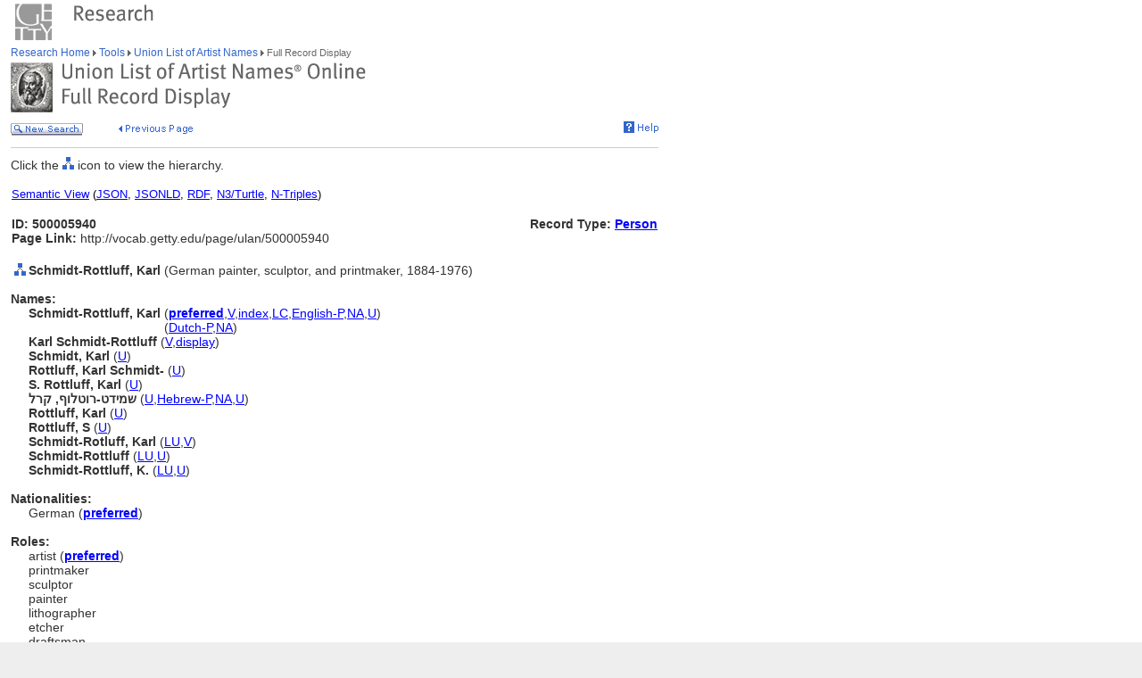

--- FILE ---
content_type: text/html;charset=utf-8
request_url: https://www.getty.edu/vow/ULANFullDisplay?find=&role=&nation=&prev_page=1&subjectid=500005940
body_size: 50746
content:



<HTML>
<HEAD>

<TITLE>ULAN Full Record Display (Getty Research)</TITLE>
<meta http-equiv="content-type" content="text/html; charset=utf-8">

<!-- Google Tag Manager -->
<script>(function(w,d,s,l,i){w[l]=w[l]||[];w[l].push({'gtm.start':
new Date().getTime(),event:'gtm.js'});var f=d.getElementsByTagName(s)[0],
j=d.createElement(s),dl=l!='dataLayer'?'&l='+l:'';j.async=true;j.src=
'https://www.googletagmanager.com/gtm.js?id='+i+dl;f.parentNode.insertBefore(j,f);
})(window,document,'script','dataLayer','GTM-NRDC63K');</script>
<!-- End Google Tag Manager -->

<SCRIPT LANGUAGE="JavaScript">
<!--

        rollImage = new Array()

        rollImage[0] = new Image(9,7);
        rollImage[0].src= "/global/images/resrch_blank.gif";

        rollImage[1] = new Image(9,7);
        rollImage[1].src = "/global/images/resrch_arrow.gif";

        rollImage[2] = new Image(9,7);
        rollImage[2].src = "/global/images/resrch_arrow_up.gif";

        rollImage[3] = new Image(9,50);
        rollImage[3].src = "/global/images/resrch_arrow_top.gif";

        rollImage[4] = new Image(9,50);
        rollImage[4].src = "/global/images/resrch_blank_top.gif";

// pops up the code lookup window
function code_lookup(anchor,flag)
{
    win = window.open('..//research/tools/vocabularies/ulan/ULANCodeLookup.html' +
                      '?flag=' + escape(flag) + '#' + anchor,'',
          'innerwidth=600,width=600,innerheight=280,height=280,' +
          'scrollbars=1,toolbar=0,' +
          'location=0,directories=0,status=0,menubar=0,resizable=1');
    win.focus();
}

function help_popup(){
    win = window.open("//research/tools/vocabularies/ulan/help.html","help_popup",
                      "innerwidth=740,width=740,innerheight=500,height=500," +
                      "scrollbars=1,toolbar=0,location=0,directories=0," +
                      "status=0,menubar=1,resizable=1");
    win.focus();
}

function tooltip(text)
{
    window.status = unescape(text);
    return true;
}

function general_popup(URL,features) { // MCB may2008
    win = window.open(URL,"gen_popup",features);
    win.focus();
}

function image_popup(imgsrc,tombstone,features) { // MCB jan2010
	   var imgtaghtml =  "<img src='vow/" + imgsrc + "' border=0>"
	   tombstone = "<p>"+tombstone+"</p>";
	   win = window.open( "", "img_popup", features); 
	   win.document.write("<html><body>");
	   win.document.write(imgtaghtml);
	   win.document.write(tombstone);
       win.document.write("</body></html>");
/*
       var iWidth = (NS)?window.innerWidth:document.body.clientWidth;  // declase NS global var if not already available
       var iHeight = (NS)?window.innerHeight:document.body.clientHeight; 
       var iWidth = document.images[0].width - iWidth; 
       var iHeight = document.images[0].height - iHeight; 
       win.resizeBy(iWidth, iHeight); 
 */
       win.focus(); 
}; 
// -->


</SCRIPT>

<SCRIPT SRC="/global/jscript/global.js"></SCRIPT>
<style>a {text-decoration-line:underline; text-decoration-color:blue; color:blue} a:visited {color:purple}</style>
</HEAD>

<BODY BGCOLOR="#FFFFFF" MARGINHEIGHT="0" MARGINWIDTH="0" TOPMARGIN="0" LEFTMARGIN="0" LINK="#3366CC" ALINK="#663399" VLINK="#663399">

<!-- Google Tag Manager (noscript) -->
<noscript><iframe src=https://www.googletagmanager.com/ns.html?id=GTM-NRDC63K
height="0" width="0" style="display:none;visibility:hidden"></iframe></noscript>
<!-- End Google Tag Manager (noscript) -->

<div style="width:100%; background-color:white"><TABLE CELLSPACING="0" CELLPADDING="0" BORDER="0" WIDTH="758">
<tr><td><IMG SRC="/global/images/ghost.gif" ALT="" WIDTH="12" HEIGHT="1" BORDER="0"></td><td valign="top"><A HREF="/"><IMG SRC="/global/images/global_logo_new.gif" ALT="The Getty" WIDTH="50" HEIGHT="50" BORDER="0"></A><IMG SRC="/global/images/ghost.gif" ALT="" WIDTH="20" HEIGHT="50" BORDER="0"><IMG SRC="/global/images/global_header_research.gif" ALT="Research Institute" WIDTH="96" HEIGHT="20" BORDER="0" vspace="5" align="top"></td>
</TR>
<tr>
<TD><IMG SRC="/global/images/ghost.gif" ALT="" WIDTH="1" HEIGHT="1" BORDER="0"></td>
<td valign="top">
<!-- PRINT TABLE -->
<TABLE CELLSPACING="1" CELLPADDING="0" BORDER="0" WIDTH=100%>
<TR>
    <TD><IMG SRC="/global/images/ghost.gif" ALT="" WIDTH="20" HEIGHT="1" BORDER="0"></TD>
    <TD><IMG SRC="/global/images/ghost.gif" ALT="" WIDTH="25" HEIGHT="1" BORDER="0"></TD>
    <TD><IMG SRC="/global/images/ghost.gif" ALT="" WIDTH="50" HEIGHT="1" BORDER="0"></TD>
    <TD><IMG SRC="/global/images/ghost.gif" ALT="" WIDTH="275" HEIGHT="1" BORDER="0"></TD>
    <TD><IMG SRC="/global/images/ghost.gif" ALT="" WIDTH="200" HEIGHT="1" BORDER="0"></TD>
    <td><IMG SRC="/global/images/ghost.gif" ALT="" WIDTH="20" HEIGHT="1" BORDER="0"></td>
</TR>

<!-- start breadcrumbs -->
<TR>
	<TD VALIGN="top" colspan="5"><A HREF="/research/" CLASS="nav">Research Home </A>
	<img src="/global/images/global_arrow.gif" width="4" height="7" border="0" alt=""><A HREF="/research/tools/" CLASS="nav"> Tools </A><img src="/global/images/global_arrow.gif" width="4" height="7" border="0" alt=""><A HREF="/research/tools/vocabularies/ulan/" CLASS="nav"> Union List of Artist Names </A><img src="/global/images/global_arrow.gif" width="4" height="7" border="0" alt=""><SPAN CLASS="nav_on"> Full Record Display <br></SPAN>
	</TD>
	<TD><IMG SRC="/global/images/ghost.gif" ALT="" WIDTH="1" HEIGHT="1" BORDER="0"></TD>
</TR>
<!-- end breadcrumbs -->
<tr>
	<td colspan="5"><IMG SRC="/global/images/ghost.gif" ALT="" WIDTH="1" HEIGHT="3" BORDER="0"></td>
	<TD><IMG SRC="/global/images/ghost.gif" ALT="" WIDTH="1" HEIGHT="1" BORDER="0"></TD>
</tr>
<TR>
	<TD VALIGN="top" colspan="5"><img src="/research/tools/vocabularies/images/header_ulan_record_display.gif" alt="Union List of Artist Names Full Record Display" width="398" height="56" border="0"></TD>
	<TD><IMG SRC="/global/images/ghost.gif" ALT="" WIDTH="1" HEIGHT="1" BORDER="0"></TD>
</TR>
<tr>
	<td colspan="5"><IMG SRC="/global/images/ghost.gif" ALT="" WIDTH="1" HEIGHT="10" BORDER="0"></td>
	<TD><IMG SRC="/global/images/ghost.gif" ALT="" WIDTH="1" HEIGHT="1" BORDER="0"></TD>
</tr>
<tr>
	<td valign="top" colspan="4"><A href="/research/tools/vocabularies/ulan/?find=&role=&nation=&page=1"><img src="/global/images/global_new_search.gif" alt="New Search" width="81" height="14" border="0"></A>
        <IMG SRC="/global/images/ghost.gif" WIDTH=30 HEIGHT=1>
        <A HREF="javascript:history.back()"><IMG SRC="/research/tools/vocabularies/images/previous_page.gif" WIDTH=90 HEIGHT=14 BORDER=0 ALT="Previous Page"></A></td>
	<td valign="top" align="right"><A HREF="javascript:help_popup()"><img src="/global/images/global_help.gif" alt="Help" width="39" height="13" border="0"></A></td>
</tr>

<tr>
	<td colspan="5"><IMG SRC="/global/images/ghost.gif" ALT="" WIDTH="1" HEIGHT="10" BORDER="0"></td>
	<TD><IMG SRC="/global/images/ghost.gif" ALT="" WIDTH="1" HEIGHT="1" BORDER="0"></TD>
</tr>
<tr>
	<td colspan="5" bgcolor="#cccccc"><IMG SRC="/global/images/ghost.gif" ALT="" WIDTH="1" HEIGHT="1" BORDER="0"></td>
	<TD><IMG SRC="/global/images/ghost.gif" ALT="" WIDTH="1" HEIGHT="1" BORDER="0"></TD>
</tr>
<tr>
	<td colspan="5"><IMG SRC="/global/images/ghost.gif" ALT="" WIDTH="1" HEIGHT="10" BORDER="0"></td>
	<TD><IMG SRC="/global/images/ghost.gif" ALT="" WIDTH="1" HEIGHT="1" BORDER="0"></TD>
</tr>
<TR>
        <TD COLSPAN=5><SPAN CLASS=page>Click the <IMG SRC='/global/images/global_hierarchy.gif' WIDTH=13 HEIGHT=14> icon to view the hierarchy.<BR>&nbsp;</SPAN></TD>
</TR>

<tr><td colspan="5"><table width="100%"><tr><td colspan="3" style="vertical-align:bottom;font-family:arial;font-size:13" align="left"><A HREF="https://vocab.getty.edu/ulan/500005940"><u>Semantic View</u></A>&nbsp;(<A HREF="https://vocab.getty.edu/ulan/500005940.json"><u>JSON</u></A>,&nbsp;<A HREF="https://vocab.getty.edu/ulan/500005940.jsonld"><u>JSONLD</u></A>,&nbsp;<A HREF="https://vocab.getty.edu/ulan/500005940.rdf"><u>RDF</u></A>,&nbsp;<A HREF="https://vocab.getty.edu/ulan/500005940.ttl"><u>N3/Turtle</u></A>,&nbsp;<A HREF="https://vocab.getty.edu/ulan/500005940.nt"><u>N-Triples</u></A>)</td></tr><TR>
<tr><TD COLSPAN=3 NOWRAP><SPAN CLASS=page><BR><B>ID: 500005940</B><BR><B>Page Link:</B> http://vocab.getty.edu/page/ulan/500005940</SPAN><BR>&nbsp;</TD>
<TD COLSPAN=2 ALIGN=RIGHT VALIGN=TOP><SPAN CLASS=page><BR><B>Record Type: <A HREF="javascript:code_lookup('record_type','RTP')">Person</A></B></TD>
</TR></table></td></tr>
<TR>
<TD VALIGN=TOP ALIGN=CENTER><A HREF="ULANHierarchy?find=&role=&nation=&page=1&subjectid=500005940"><IMG SRC="/global/images/global_hierarchy.gif" WIDTH=13 HEIGHT=14 BORDER=0></A></TD>
<TD COLSPAN=5 VALIGN=BOTTOM><SPAN CLASS=page><B>Schmidt-Rottluff, Karl </B>(German painter, sculptor, and printmaker, 1884-1976)
</SPAN></TD></TR>
<TR>
<TD COLSPAN=5>
<TABLE CELLSPACING=1 CELLPADDING=0 BORDER=0><TR><TD COLSPAN=2><SPAN CLASS=page><BR><B>Names:</B></SPAN></TD></TR>
<TR>
<TD><IMG SRC="/research/tools/vocabularies/images/ghost.gif" WIDTH=20 HEIGHT=1></TD>
<TD VALIGN=TOP NOWRAP><SPAN CLASS=page><B>Schmidt-Rottluff, Karl </B><NOBR>(<A HREF="javascript:code_lookup('preferred','')" onMouseOver="return tooltip('Preferred Name')" onMouseOut="return tooltip('')"><B>preferred</B></A>,<A HREF="javascript:code_lookup('vernacular','VV')" onMouseOver="return tooltip('Vernacular flag: Vernacular')" onMouseOut="return tooltip('')">V</A>,<A HREF="javascript:code_lookup('display','DI')" onMouseOver="return tooltip('Index Name')" onMouseOut="return tooltip('')">index</A>,<A HREF="javascript:code_lookup('aacr2','AY')" onMouseOver='return tooltip("AACR2")' onMouseOut="return tooltip('')">LC</A>,<A HREF="javascript:code_lookup('language','English-Preferred')" onMouseOver="return tooltip('Language of the Name: English-Preferred')" onMouseOut="return tooltip('')">English-P</A>,<A HREF="javascript:code_lookup('name_type','NNA')" onMouseOver="return tooltip('Name Type flag: Not Applicable')" onMouseOut="return tooltip('')">NA</A>,<A HREF="javascript:code_lookup('status','U')" onMouseOver="return tooltip('Language Status: Undetermined')" onMouseOut="return tooltip('')">U</A>)</NOBR></SPAN></TD>
</TR>
<TR>
<TD><IMG SRC="/research/tools/vocabularies/images/ghost.gif" WIDTH=20 HEIGHT=1></TD>
<TD VALIGN=TOP NOWRAP><SPAN CLASS=page><B><FONT COLOR="#FFFFFF">Schmidt-Rottluff, Karl</FONT> </B><NOBR>(<A HREF="javascript:code_lookup('language','Dutch-Preferred')" onMouseOver="return tooltip('Language of the Name: Dutch-Preferred')" onMouseOut="return tooltip('')">Dutch-P</A>,<A HREF="javascript:code_lookup('name_type','NNA')" onMouseOver="return tooltip('Name Type flag: Not Applicable')" onMouseOut="return tooltip('')">NA</A>)</NOBR></SPAN></TD>
</TR>
<TR>
<TD><IMG SRC="/research/tools/vocabularies/images/ghost.gif" WIDTH=20 HEIGHT=1></TD>
<TD VALIGN=TOP NOWRAP><SPAN CLASS=page><B>Karl Schmidt-Rottluff </B><NOBR>(<A HREF="javascript:code_lookup('vernacular','VV')" onMouseOver="return tooltip('Vernacular flag: Vernacular')" onMouseOut="return tooltip('')">V</A>,<A HREF="javascript:code_lookup('display','DD')" onMouseOver="return tooltip('Display Name')" onMouseOut="return tooltip('')">display</A>)</NOBR></SPAN></TD>
</TR>
<TR>
<TD><IMG SRC="/research/tools/vocabularies/images/ghost.gif" WIDTH=20 HEIGHT=1></TD>
<TD VALIGN=TOP NOWRAP><SPAN CLASS=page><B>Schmidt, Karl </B><NOBR>(<A HREF="javascript:code_lookup('vernacular','VU')" onMouseOver="return tooltip('Vernacular flag: Unknown')" onMouseOut="return tooltip('')">U</A>)</NOBR></SPAN></TD>
</TR>
<TR>
<TD><IMG SRC="/research/tools/vocabularies/images/ghost.gif" WIDTH=20 HEIGHT=1></TD>
<TD VALIGN=TOP NOWRAP><SPAN CLASS=page><B>Rottluff, Karl Schmidt- </B><NOBR>(<A HREF="javascript:code_lookup('vernacular','VU')" onMouseOver="return tooltip('Vernacular flag: Unknown')" onMouseOut="return tooltip('')">U</A>)</NOBR></SPAN></TD>
</TR>
<TR>
<TD><IMG SRC="/research/tools/vocabularies/images/ghost.gif" WIDTH=20 HEIGHT=1></TD>
<TD VALIGN=TOP NOWRAP><SPAN CLASS=page><B>S. Rottluff, Karl </B><NOBR>(<A HREF="javascript:code_lookup('vernacular','VU')" onMouseOver="return tooltip('Vernacular flag: Unknown')" onMouseOut="return tooltip('')">U</A>)</NOBR></SPAN></TD>
</TR>
<TR>
<TD><IMG SRC="/research/tools/vocabularies/images/ghost.gif" WIDTH=20 HEIGHT=1></TD>
<TD VALIGN=TOP NOWRAP><SPAN CLASS=page><B>שמידט-רוטלוף, קרל </B><NOBR>(<A HREF="javascript:code_lookup('vernacular','VU')" onMouseOver="return tooltip('Vernacular flag: Unknown')" onMouseOut="return tooltip('')">U</A>,<A HREF="javascript:code_lookup('language','Hebrew-Preferred')" onMouseOver="return tooltip('Language of the Name: Hebrew-Preferred')" onMouseOut="return tooltip('')">Hebrew-P</A>,<A HREF="javascript:code_lookup('name_type','NNA')" onMouseOver="return tooltip('Name Type flag: Not Applicable')" onMouseOut="return tooltip('')">NA</A>,<A HREF="javascript:code_lookup('status','U')" onMouseOver="return tooltip('Language Status: Undetermined')" onMouseOut="return tooltip('')">U</A>)</NOBR></SPAN></TD>
</TR>
<TR>
<TD><IMG SRC="/research/tools/vocabularies/images/ghost.gif" WIDTH=20 HEIGHT=1></TD>
<TD VALIGN=TOP NOWRAP><SPAN CLASS=page><B>Rottluff, Karl </B><NOBR>(<A HREF="javascript:code_lookup('vernacular','VU')" onMouseOver="return tooltip('Vernacular flag: Unknown')" onMouseOut="return tooltip('')">U</A>)</NOBR></SPAN></TD>
</TR>
<TR>
<TD><IMG SRC="/research/tools/vocabularies/images/ghost.gif" WIDTH=20 HEIGHT=1></TD>
<TD VALIGN=TOP NOWRAP><SPAN CLASS=page><B>Rottluff, S </B><NOBR>(<A HREF="javascript:code_lookup('vernacular','VU')" onMouseOver="return tooltip('Vernacular flag: Unknown')" onMouseOut="return tooltip('')">U</A>)</NOBR></SPAN></TD>
</TR>
<TR>
<TD><IMG SRC="/research/tools/vocabularies/images/ghost.gif" WIDTH=20 HEIGHT=1></TD>
<TD VALIGN=TOP NOWRAP><SPAN CLASS=page><B>Schmidt-Rotluff, Karl </B><NOBR>(<A HREF="javascript:code_lookup('historical','HLU')" onMouseOver='return tooltip("Historical flag:  onMouseOut="return tooltip('')">LU</A>,<A HREF="javascript:code_lookup('vernacular','VV')" onMouseOver="return tooltip('Vernacular flag: Vernacular')" onMouseOut="return tooltip('')">V</A>)</NOBR></SPAN></TD>
</TR>
<TR>
<TD><IMG SRC="/research/tools/vocabularies/images/ghost.gif" WIDTH=20 HEIGHT=1></TD>
<TD VALIGN=TOP NOWRAP><SPAN CLASS=page><B>Schmidt-Rottluff </B><NOBR>(<A HREF="javascript:code_lookup('historical','HLU')" onMouseOver='return tooltip("Historical flag:  onMouseOut="return tooltip('')">LU</A>,<A HREF="javascript:code_lookup('vernacular','VU')" onMouseOver="return tooltip('Vernacular flag: Unknown')" onMouseOut="return tooltip('')">U</A>)</NOBR></SPAN></TD>
</TR>
<TR>
<TD><IMG SRC="/research/tools/vocabularies/images/ghost.gif" WIDTH=20 HEIGHT=1></TD>
<TD VALIGN=TOP NOWRAP><SPAN CLASS=page><B>Schmidt-Rottluff, K. </B><NOBR>(<A HREF="javascript:code_lookup('historical','HLU')" onMouseOver='return tooltip("Historical flag:  onMouseOut="return tooltip('')">LU</A>,<A HREF="javascript:code_lookup('vernacular','VU')" onMouseOver="return tooltip('Vernacular flag: Unknown')" onMouseOut="return tooltip('')">U</A>)</NOBR></SPAN></TD>
</TR>
</TABLE></TD></TR>
<TR>
<TD COLSPAN=5>
<TABLE CELLSPACING=1 CELLPADDING=0 BORDER=0><TR><TD COLSPAN=2><SPAN CLASS=page><BR><B>Nationalities:</B></SPAN></TD></TR>
<TR>
<TD><IMG SRC="/research/tools/vocabularies/images/ghost.gif" WIDTH=20 HEIGHT=1></TD>
<TD VALIGN=TOP NOWRAP><SPAN CLASS=page>German (<A HREF="javascript:code_lookup('preferred_nation','')" onMouseOver="return tooltip('Preferred Nationality')" onMouseOut="return tooltip('')"><B>preferred</B></A>)</SPAN></TD></TR>
</TABLE></TD></TR>
<TR>
<TD COLSPAN=5>
<TABLE CELLSPACING=1 CELLPADDING=0 BORDER=0><TR><TD COLSPAN=2><SPAN CLASS=page><BR><B>Roles:</B></SPAN></TD></TR>
<TR>
<TD><IMG SRC="/research/tools/vocabularies/images/ghost.gif" WIDTH=20 HEIGHT=1></TD>
<TD VALIGN=TOP NOWRAP><SPAN CLASS=page>artist (<A HREF="javascript:code_lookup('preferred_role','')" onMouseOver="return tooltip('Preferred Role')" onMouseOut="return tooltip('')"><B>preferred</B></A>)</SPAN></TD>
</TR>
<TR>
<TD><IMG SRC="/research/tools/vocabularies/images/ghost.gif" WIDTH=20 HEIGHT=1></TD>
<TD VALIGN=TOP NOWRAP><SPAN CLASS=page>printmaker</SPAN></TD>
</TR>
<TR>
<TD><IMG SRC="/research/tools/vocabularies/images/ghost.gif" WIDTH=20 HEIGHT=1></TD>
<TD VALIGN=TOP NOWRAP><SPAN CLASS=page>sculptor</SPAN></TD>
</TR>
<TR>
<TD><IMG SRC="/research/tools/vocabularies/images/ghost.gif" WIDTH=20 HEIGHT=1></TD>
<TD VALIGN=TOP NOWRAP><SPAN CLASS=page>painter</SPAN></TD>
</TR>
<TR>
<TD><IMG SRC="/research/tools/vocabularies/images/ghost.gif" WIDTH=20 HEIGHT=1></TD>
<TD VALIGN=TOP NOWRAP><SPAN CLASS=page>lithographer</SPAN></TD>
</TR>
<TR>
<TD><IMG SRC="/research/tools/vocabularies/images/ghost.gif" WIDTH=20 HEIGHT=1></TD>
<TD VALIGN=TOP NOWRAP><SPAN CLASS=page>etcher</SPAN></TD>
</TR>
<TR>
<TD><IMG SRC="/research/tools/vocabularies/images/ghost.gif" WIDTH=20 HEIGHT=1></TD>
<TD VALIGN=TOP NOWRAP><SPAN CLASS=page>draftsman</SPAN></TD>
</TR>
<TR>
<TD><IMG SRC="/research/tools/vocabularies/images/ghost.gif" WIDTH=20 HEIGHT=1></TD>
<TD VALIGN=TOP NOWRAP><SPAN CLASS=page>publicist</SPAN></TD>
</TR>
<TR>
<TD><IMG SRC="/research/tools/vocabularies/images/ghost.gif" WIDTH=20 HEIGHT=1></TD>
<TD VALIGN=TOP NOWRAP><SPAN CLASS=page>tapestry designer</SPAN></TD>
</TR>
<TR>
<TD><IMG SRC="/research/tools/vocabularies/images/ghost.gif" WIDTH=20 HEIGHT=1></TD>
<TD VALIGN=TOP NOWRAP><SPAN CLASS=page>mosaicist</SPAN></TD>
</TR>
</TABLE></TD></TR>
<TR>
<TD COLSPAN=5>
<TABLE CELLSPACING=1 CELLPADDING=0 BORDER=0><TR><TD COLSPAN=2><SPAN CLASS=page><BR><B>Gender:</B> male</SPAN></TD></TR>
</TABLE></TD></TR>
<TR><TD
<TD COLSPAN=5><SPAN CLASS=page><BR><B>Related People or Corporate Bodies:</B></SPAN></TD></TR>
<TR>
<TD></TD>
<TD COLSPAN=4><TABLE CELLSPACING=1 CELLPADDING=0 BORDER=0><TR>
<TD NOWRAP ALIGN=right><SPAN CLASS=page>member of ....&nbsp;</SPAN></TD>
<TD><SPAN CLASS=page><A HREF="ULANFullDisplay?find=&role=&nation=&page=1&subjectid=500356735">Die Brücke</A>&nbsp;&nbsp;</SPAN></TD></TR>
<TR><TD ALIGN=RIGHT><SPAN CLASS=page>................&nbsp;</SPAN></TD>
<TD><SPAN CLASS=page>(German artists' group, active 1905-1913) [500356735]</SPAN></TD>
</TR>
</TABLE>
<TABLE CELLSPACING=1 CELLPADDING=0 BORDER=0><TR>
<TD NOWRAP ALIGN=right><SPAN CLASS=page>teacher of ....&nbsp;</SPAN></TD>
<TD><SPAN CLASS=page><A HREF="ULANFullDisplay?find=&role=&nation=&page=1&subjectid=500589102">Herrmann, Paul</A>&nbsp;&nbsp;</SPAN></TD></TR>
<TR><TD ALIGN=RIGHT><SPAN CLASS=page>..................&nbsp;</SPAN></TD>
<TD><SPAN CLASS=page>(German lino cutter, 1914-1987) [500589102]</SPAN></TD>
</TR>
</TABLE>
</TD></TR>
<TR>
<TD COLSPAN=5><SPAN CLASS=page><BR><B>List/Hierarchical Position:</B></SPAN></TD></TR>
<TR>
<TD></TD>
<TD COLSPAN=4>
<TABLE CELLSPACING=1 CELLPADDING=0 BORDER=0>
<TR><TD><A HREF="ULANHierarchy?find=&role=&nation=&page=1&subjectid=500000002&letter=S"><IMG SRC="/global/images/global_hierarchy.gif" WIDTH=13 HEIGHT=14 BORDER=0></A></TD><TD><SPAN CLASS=page>&nbsp;....&nbsp;</SPAN></TD>
<TD><SPAN CLASS=page><A HREF="ULANFullDisplay?find=&role=&nation=&page=1&subjectid=500000002">Persons, Artists</A> </SPAN></TD></TR></TABLE>
<TABLE CELLSPACING=1 CELLPADDING=0 BORDER=0>
<TR><TD><A HREF="ULANHierarchy?find=&role=&nation=&page=1&subjectid=500005940&letter=S"><IMG SRC="/global/images/global_hierarchy.gif" WIDTH=13 HEIGHT=14 BORDER=0></A></TD><TD><SPAN CLASS=page>&nbsp;........&nbsp;</SPAN></TD>
<TD><SPAN CLASS=page><A HREF="ULANFullDisplay?find=&role=&nation=&page=1&subjectid=500005940">Schmidt-Rottluff, Karl</A> (<A HREF="javascript:code_lookup('type_hier_rel','TI')" onMouseOver="return tooltip('Hierarchy Relationship Type: Instance-BTI')" onMouseOut="return tooltip('')">I</A>) </SPAN></TD></TR></TABLE>
</TD></TR>
<TR>
<TD COLSPAN=5><TABLE CELLPADDING=0 CELLSPACING=1 BORDER=0>
<TR><TD><IMG SRC="/research/tools/vocabularies/images/ghost.gif" WIDTH=20 HEIGHT=1></TD>
<SPAN CLASS=page><BR><B>Biographies:</B></SPAN></TD></TR>
<TR>
<TD></TD>
<TD><SPAN CLASS=page>(German painter, sculptor, and printmaker, 1884-1976) ..... [<A HREF="ULANContributor?find=&role=&nation=&page=1&contribid=2500000089" onMouseOver='return tooltip("Contributor: Formerly used to refer to the GRLPSC (Getty Research Institute, Research Library Photo Study Collection)-Preferred")' onMouseOut="return tooltip('')">GRLPA Preferred</A>]<BR>
(German painter, sculptor, printmaker, 1884-1976) ..... [<A HREF="ULANContributor?find=&role=&nation=&page=1&contribid=2500000005" onMouseOver='return tooltip("Contributor: Bibliography of the History of Art / Bibliographie d%27Histoire de l%27Art, The Getty Center (Los Angeles, California)")' onMouseOut="return tooltip('')">BHA</A>]<BR>
(German painter, 1884-1976) ..... [<A HREF="ULANContributor?find=&role=&nation=&page=1&contribid=2500000011" onMouseOver='return tooltip("Contributor: Getty Provenance Index, The Getty Center (Los Angeles, California)")' onMouseOut="return tooltip('')">PROV</A>]<BR>
(German artist, 1884-) ..... [<A HREF="ULANContributor?find=&role=&nation=&page=1&contribid=2500000001" onMouseOver='return tooltip("Contributor: Witt Checklist of Painters ca. 1200-1976, The Courtauld Institute of Art (London, England)")' onMouseOut="return tooltip('')">WCP</A>]<BR>
(German artist, 1884-1976) ..... [<A HREF="ULANContributor?find=&role=&nation=&page=1&contribid=2500000130" onMouseOver='return tooltip("Contributor: Witt Library, Courtauld Institute of Art (London, England)")' onMouseOut="return tooltip('')">WL-Courtauld</A>]<BR>
(German sculptor, 1884-1976) ..... [<A HREF="ULANContributor?find=&role=&nation=&page=1&contribid=2500000124" onMouseOver='return tooltip("Contributor: Conway Library, Courtauld Institute of Art, University of London, Somerset House (London, England)")' onMouseOut="return tooltip('')">CL-Courtauld</A>]<BR>
(German painter, 1884-1976) ..... [<A HREF="ULANContributor?find=&role=&nation=&page=1&contribid=2500000189" onMouseOver='return tooltip("Contributor: Grove Art artists database, Oxford University Press (New York, New York)")' onMouseOut="return tooltip('')">Grove Art</A>]<BR>
(artist, 1884-1976) ..... [<A HREF="ULANContributor?find=&role=&nation=&page=1&contribid=2500000012" onMouseOver='return tooltip("Contributor: Getty Research Institute, Research Library catalog records, The Getty Center (Los Angeles, California)")' onMouseOut="return tooltip('')">GRL</A>]<BR>
(artist, active 20th century) ..... [<A HREF="ULANContributor?find=&role=&nation=&page=1&contribid=2500000016" onMouseOver='return tooltip("Contributor: Getty Research Institute, Special Collections Cataloging, The Getty Center (Los Angeles, California)")' onMouseOut="return tooltip('')">GRISC</A>]<BR>
(German artist, 1884-1976) ..... [<A HREF="ULANContributor?find=&role=&nation=&page=1&contribid=2500000011" onMouseOver='return tooltip("Contributor: Getty Provenance Index, The Getty Center (Los Angeles, California)")' onMouseOut="return tooltip('')">PROV</A>]<BR>
(German painter, 1884-1976) ..... [<A HREF="ULANContributor?find=&role=&nation=&page=1&contribid=2500000298" onMouseOver='return tooltip("Contributor: Israel Museum, Jerusalem (Jerusalem, Israel)")' onMouseOut="return tooltip('')">IMJ</A>]<BR>
(German artist, 1884-1976) ..... [<A HREF="ULANContributor?find=&role=&nation=&page=1&contribid=2500000288" onMouseOver='return tooltip("Contributor: Museum of Modern Art (New York, New York)")' onMouseOut="return tooltip('')">MoMA</A>]<BR>
(German artist, born 1884) ..... [<A HREF="ULANContributor?find=&role=&nation=&page=1&contribid=2500000287" onMouseOver='return tooltip("Contributor: Österreichische Galerie Belvedere (Vienna, Austria)")' onMouseOut="return tooltip('')">Belvedere</A>]<BR>
(artist) ..... [<A HREF="ULANContributor?find=&role=&nation=&page=1&contribid=2500000287" onMouseOver='return tooltip("Contributor: Österreichische Galerie Belvedere (Vienna, Austria)")' onMouseOut="return tooltip('')">Belvedere</A>]<BR>
(German painter, 1884-1976) ..... [<A HREF="ULANContributor?find=&role=&nation=&page=1&contribid=2500000202" onMouseOver='return tooltip("Contributor: Netherlands Institute for Art History / Rijksbureau voor Kunsthistorische Documentatie (RKD) (The Hague, Netherlands)")' onMouseOut="return tooltip('')">RKD</A>]<BR>
</SPAN></TD></TR></TABLE>
</TD></TR>
<TR>
<TD COLSPAN=5>
<TABLE CELLSPACING=1 CELLPADDING=0 BORDER=0><TR><TD COLSPAN=2><SPAN CLASS=page><BR><B>Additional Names:</B></SPAN></TD></TR>
</TABLE></TD></TR>
<TR>
<TD COLSPAN=5><SPAN CLASS=page><BR><B>Sources and Contributors:</B></SPAN></TD></TR>
<TR>
<TD></TD>
<TD COLSPAN=4><TABLE CELLSPACING=1 CELLPADDING=0 BORDER=0>
</TABLE>
<TABLE CELLPADDING=0 CELLSPACING=1 BORDER=0>
<TR>
<TD ALIGN=LEFT VALIGN=TOP NOWRAP><SPAN CLASS=page>שמידט-רוטלוף, קרל ........&nbsp;</SPAN></TD><TD VALIGN=BOTTOM><SPAN CLASS=page>[<A HREF="ULANContributor?find=&role=&nation=&page=1&contribid=2500000298" onMouseOver='return tooltip("Contributor: Israel Museum, Jerusalem (Jerusalem, Israel)")' onMouseOut="return tooltip('')">IMJ</A>]</SPAN></TD></TR>
<TR>
<TD VALIGN=TOP ALIGN=RIGHT><SPAN CLASS=page>
..................................&nbsp;</SPAN></TD>
<TD><SPAN CLASS=page><A HREF="ULANSource?find=&role=&nation=&page=1&sourceid=2100181343">Israel Museum Jerusalem database</A> </TABLE>
<TABLE CELLPADDING=0 CELLSPACING=1 BORDER=0>
<TR>
<TD ALIGN=LEFT VALIGN=TOP NOWRAP><SPAN CLASS=page>Karl Schmidt-Rottluff ........&nbsp;</SPAN></TD><TD VALIGN=BOTTOM><SPAN CLASS=page>[<A HREF="ULANContributor?find=&role=&nation=&page=1&contribid=2500000016" onMouseOver='return tooltip("Contributor: Getty Research Institute, Special Collections Cataloging, The Getty Center (Los Angeles, California)")' onMouseOut="return tooltip('')">GRISC</A>, <A HREF="ULANContributor?find=&role=&nation=&page=1&contribid=2500000288" onMouseOver='return tooltip("Contributor: Museum of Modern Art (New York, New York)")' onMouseOut="return tooltip('')">MoMA</A>, <A HREF="ULANContributor?find=&role=&nation=&page=1&contribid=2500000011" onMouseOver='return tooltip("Contributor: Getty Provenance Index, The Getty Center (Los Angeles, California)")' onMouseOut="return tooltip('')">PROV</A>]</SPAN></TD></TR>
<TR>
<TD VALIGN=TOP ALIGN=RIGHT><SPAN CLASS=page>
.............................................&nbsp;</SPAN></TD>
<TD><SPAN CLASS=page><A HREF="ULANSource?find=&role=&nation=&page=1&sourceid=2100167978">Artists, Museum of Modern Art (MoMA) New York (2000-)</A> <TR>
<TD ALIGN=RIGHT VALIGN=TOP NOWRAP><SPAN CLASS=page>.............................................&nbsp;</SPAN></TD>
<TD><SPAN CLASS=page><A HREF="ULANSource?find=&role=&nation=&page=1&sourceid=2100042266">Getty Provenance Index Databases [online] (1989-)</A> <TR>
<TD ALIGN=RIGHT VALIGN=TOP NOWRAP><SPAN CLASS=page>.............................................&nbsp;</SPAN></TD>
<TD><SPAN CLASS=page><A HREF="ULANSource?find=&role=&nation=&page=1&sourceid=2100181667">Harald Szeemann papers, Finding Aid, GRI Special Collections (2011-)</A> <TR>
<TD ALIGN=RIGHT VALIGN=TOP NOWRAP><SPAN CLASS=page>.............................................&nbsp;</SPAN></TD>
<TD><SPAN CLASS=page><A HREF="ULANSource?find=&role=&nation=&page=1&sourceid=2100043316">Provenance Index Databases, Authority file (1985-)</A> </TABLE>
<TABLE CELLPADDING=0 CELLSPACING=1 BORDER=0>
<TR>
<TD ALIGN=LEFT VALIGN=TOP NOWRAP><SPAN CLASS=page>Rottluff, Karl ........&nbsp;</SPAN></TD><TD VALIGN=BOTTOM><SPAN CLASS=page>[<A HREF="ULANContributor?find=&role=&nation=&page=1&contribid=2500000202" onMouseOver='return tooltip("Contributor: Netherlands Institute for Art History / Rijksbureau voor Kunsthistorische Documentatie (RKD) (The Hague, Netherlands)")' onMouseOut="return tooltip('')">RKD</A>]</SPAN></TD></TR>
<TR>
<TD VALIGN=TOP ALIGN=RIGHT><SPAN CLASS=page>
..............................&nbsp;</SPAN></TD>
<TD><SPAN CLASS=page><A HREF="ULANSource?find=&role=&nation=&page=1&sourceid=2100183444">RKD Artists database (2000-)</A> 70712</TABLE>
<TABLE CELLPADDING=0 CELLSPACING=1 BORDER=0>
<TR>
<TD ALIGN=LEFT VALIGN=TOP NOWRAP><SPAN CLASS=page>Rottluff, Karl Schmidt- ........&nbsp;</SPAN></TD><TD VALIGN=BOTTOM><SPAN CLASS=page>[<A HREF="ULANContributor?find=&role=&nation=&page=1&contribid=2500000012" onMouseOver='return tooltip("Contributor: Getty Research Institute, Research Library catalog records, The Getty Center (Los Angeles, California)")' onMouseOut="return tooltip('')">GRL</A>]</SPAN></TD></TR>
<TR>
<TD VALIGN=TOP ALIGN=RIGHT><SPAN CLASS=page>
...............................................&nbsp;</SPAN></TD>
<TD><SPAN CLASS=page><A HREF="ULANSource?find=&role=&nation=&page=1&sourceid=2100186163">Library of Congress Authorities data (n.d.)</A> n 50006738</TABLE>
<TABLE CELLPADDING=0 CELLSPACING=1 BORDER=0>
<TR>
<TD ALIGN=LEFT VALIGN=TOP NOWRAP><SPAN CLASS=page>Rottluff, S ........&nbsp;</SPAN></TD><TD VALIGN=BOTTOM><SPAN CLASS=page>[<A HREF="ULANContributor?find=&role=&nation=&page=1&contribid=2500000202" onMouseOver='return tooltip("Contributor: Netherlands Institute for Art History / Rijksbureau voor Kunsthistorische Documentatie (RKD) (The Hague, Netherlands)")' onMouseOut="return tooltip('')">RKD</A>]</SPAN></TD></TR>
<TR>
<TD VALIGN=TOP ALIGN=RIGHT><SPAN CLASS=page>
........................&nbsp;</SPAN></TD>
<TD><SPAN CLASS=page><A HREF="ULANSource?find=&role=&nation=&page=1&sourceid=2100183444">RKD Artists database (2000-)</A> 70712</TABLE>
<TABLE CELLPADDING=0 CELLSPACING=1 BORDER=0>
<TR>
<TD ALIGN=LEFT VALIGN=TOP NOWRAP><SPAN CLASS=page>Schmidt, Karl ........&nbsp;</SPAN></TD><TD VALIGN=BOTTOM><SPAN CLASS=page>[<A HREF="ULANContributor?find=&role=&nation=&page=1&contribid=2500000189" onMouseOver='return tooltip("Contributor: Grove Art artists database, Oxford University Press (New York, New York)")' onMouseOut="return tooltip('')">Grove Art</A>]</SPAN></TD></TR>
<TR>
<TD VALIGN=TOP ALIGN=RIGHT><SPAN CLASS=page>
............................&nbsp;</SPAN></TD>
<TD><SPAN CLASS=page><A HREF="ULANSource?find=&role=&nation=&page=1&sourceid=2100154640">Grove Art artist database (1989-)</A> </TABLE>
<TABLE CELLPADDING=0 CELLSPACING=1 BORDER=0>
<TR>
<TD ALIGN=LEFT VALIGN=TOP NOWRAP><SPAN CLASS=page>Schmidt-Rotluff, Karl ........&nbsp;</SPAN></TD><TD VALIGN=BOTTOM><SPAN CLASS=page>[<A HREF="ULANContributor?find=&role=&nation=&page=1&contribid=2500000011" onMouseOver='return tooltip("Contributor: Getty Provenance Index, The Getty Center (Los Angeles, California)")' onMouseOut="return tooltip('')">PROV</A>]</SPAN></TD></TR>
<TR>
<TD VALIGN=TOP ALIGN=RIGHT><SPAN CLASS=page>
.............................................&nbsp;</SPAN></TD>
<TD><SPAN CLASS=page><A HREF="ULANSource?find=&role=&nation=&page=1&sourceid=2100042266">Getty Provenance Index Databases [online] (1989-)</A> <TR>
<TD ALIGN=RIGHT VALIGN=TOP NOWRAP><SPAN CLASS=page>.............................................&nbsp;</SPAN></TD>
<TD><SPAN CLASS=page><A HREF="ULANSource?find=&role=&nation=&page=1&sourceid=2100043316">Provenance Index Databases, Authority file (1985-)</A> </TABLE>
<TABLE CELLPADDING=0 CELLSPACING=1 BORDER=0>
<TR>
<TD ALIGN=LEFT VALIGN=TOP NOWRAP><SPAN CLASS=page>Schmidt-Rottluff ........&nbsp;</SPAN></TD><TD VALIGN=BOTTOM><SPAN CLASS=page>[<A HREF="ULANContributor?find=&role=&nation=&page=1&contribid=2500000011" onMouseOver='return tooltip("Contributor: Getty Provenance Index, The Getty Center (Los Angeles, California)")' onMouseOut="return tooltip('')">PROV</A>]</SPAN></TD></TR>
<TR>
<TD VALIGN=TOP ALIGN=RIGHT><SPAN CLASS=page>
....................................&nbsp;</SPAN></TD>
<TD><SPAN CLASS=page><A HREF="ULANSource?find=&role=&nation=&page=1&sourceid=2100043316">Provenance Index Databases, Authority file (1985-)</A> </TABLE>
<TABLE CELLPADDING=0 CELLSPACING=1 BORDER=0>
<TR>
<TD ALIGN=LEFT VALIGN=TOP NOWRAP><SPAN CLASS=page>Schmidt-Rottluff, K. ........&nbsp;</SPAN></TD><TD VALIGN=BOTTOM><SPAN CLASS=page>[<A HREF="ULANContributor?find=&role=&nation=&page=1&contribid=2500000011" onMouseOver='return tooltip("Contributor: Getty Provenance Index, The Getty Center (Los Angeles, California)")' onMouseOut="return tooltip('')">PROV</A>]</SPAN></TD></TR>
<TR>
<TD VALIGN=TOP ALIGN=RIGHT><SPAN CLASS=page>
...........................................&nbsp;</SPAN></TD>
<TD><SPAN CLASS=page><A HREF="ULANSource?find=&role=&nation=&page=1&sourceid=2100043316">Provenance Index Databases, Authority file (1985-)</A> </TABLE>
<TABLE CELLPADDING=0 CELLSPACING=1 BORDER=0>
<TR>
<TD ALIGN=LEFT VALIGN=TOP NOWRAP><SPAN CLASS=page>Schmidt-Rottluff, Karl ........&nbsp;</SPAN></TD><TD VALIGN=BOTTOM><SPAN CLASS=page>[<A HREF="ULANContributor?find=&role=&nation=&page=1&contribid=2500000287" onMouseOver='return tooltip("Contributor: Österreichische Galerie Belvedere (Vienna, Austria)-Preferred")' onMouseOut="return tooltip('')">Belvedere Preferred</A>, <A HREF="ULANContributor?find=&role=&nation=&page=1&contribid=2500000005" onMouseOver='return tooltip("Contributor: Bibliography of the History of Art / Bibliographie d%27Histoire de l%27Art, The Getty Center (Los Angeles, California)-Preferred")' onMouseOut="return tooltip('')">BHA Preferred</A>, <A HREF="ULANContributor?find=&role=&nation=&page=1&contribid=2500000124" onMouseOver='return tooltip("Contributor: Conway Library, Courtauld Institute of Art, University of London, Somerset House (London, England)-Preferred")' onMouseOut="return tooltip('')">CL-Courtauld Preferred</A>, <A HREF="ULANContributor?find=&role=&nation=&page=1&contribid=2500000016" onMouseOver='return tooltip("Contributor: Getty Research Institute, Special Collections Cataloging, The Getty Center (Los Angeles, California)-Preferred")' onMouseOut="return tooltip('')">GRISC Preferred</A>, <A HREF="ULANContributor?find=&role=&nation=&page=1&contribid=2500000012" onMouseOver='return tooltip("Contributor: Getty Research Institute, Research Library catalog records, The Getty Center (Los Angeles, California)-Preferred")' onMouseOut="return tooltip('')">GRL Preferred</A>, <A HREF="ULANContributor?find=&role=&nation=&page=1&contribid=2500000003" onMouseOver='return tooltip("Contributor: Getty Research Institute, Research Library, Photo Archive, The Getty Center (Los Angeles, California)-Preferred")' onMouseOut="return tooltip('')">GRLPA Preferred</A>, <A HREF="ULANContributor?find=&role=&nation=&page=1&contribid=2500000189" onMouseOver='return tooltip("Contributor: Grove Art artists database, Oxford University Press (New York, New York)-Preferred")' onMouseOut="return tooltip('')">Grove Art Preferred</A>, <A HREF="ULANContributor?find=&role=&nation=&page=1&contribid=2500000298" onMouseOver='return tooltip("Contributor: Israel Museum, Jerusalem (Jerusalem, Israel)-Preferred")' onMouseOut="return tooltip('')">IMJ Preferred</A>, <A HREF="ULANContributor?find=&role=&nation=&page=1&contribid=2500000288" onMouseOver='return tooltip("Contributor: Museum of Modern Art (New York, New York)-Preferred")' onMouseOut="return tooltip('')">MoMA Preferred</A>, <A HREF="ULANContributor?find=&role=&nation=&page=1&contribid=2500000011" onMouseOver='return tooltip("Contributor: Getty Provenance Index, The Getty Center (Los Angeles, California)-Preferred")' onMouseOut="return tooltip('')">PROV Preferred</A>, <A HREF="ULANContributor?find=&role=&nation=&page=1&contribid=2500000202" onMouseOver='return tooltip("Contributor: Netherlands Institute for Art History / Rijksbureau voor Kunsthistorische Documentatie (RKD) (The Hague, Netherlands)-Preferred")' onMouseOut="return tooltip('')">RKD Preferred</A>, <A HREF="ULANContributor?find=&role=&nation=&page=1&contribid=2500000001" onMouseOver='return tooltip("Contributor: Witt Checklist of Painters ca. 1200-1976, The Courtauld Institute of Art (London, England)-Preferred")' onMouseOut="return tooltip('')">WCP Preferred</A>, <A HREF="ULANContributor?find=&role=&nation=&page=1&contribid=2500000130" onMouseOver='return tooltip("Contributor: Witt Library, Courtauld Institute of Art (London, England)-Preferred")' onMouseOut="return tooltip('')">WL-Courtauld Preferred</A>]</SPAN></TD></TR>
<TR>
<TD VALIGN=TOP ALIGN=RIGHT><SPAN CLASS=page>
...............................................&nbsp;</SPAN></TD>
<TD><SPAN CLASS=page><A HREF="ULANSource?find=&role=&nation=&page=1&sourceid=2100167867">Archiv des Belvedere database: Künstlerdokumentation (n.d.)</A> 13528<TR>
<TD ALIGN=RIGHT VALIGN=TOP NOWRAP><SPAN CLASS=page>...............................................&nbsp;</SPAN></TD>
<TD><SPAN CLASS=page><A HREF="ULANSource?find=&role=&nation=&page=1&sourceid=2100167978">Artists, Museum of Modern Art (MoMA) New York (2000-)</A> <TR>
<TD ALIGN=RIGHT VALIGN=TOP NOWRAP><SPAN CLASS=page>...............................................&nbsp;</SPAN></TD>
<TD><SPAN CLASS=page><A HREF="ULANSource?find=&role=&nation=&page=1&sourceid=2100154640">Grove Art artist database (1989-)</A> <TR>
<TD ALIGN=RIGHT VALIGN=TOP NOWRAP><SPAN CLASS=page>...............................................&nbsp;</SPAN></TD>
<TD><SPAN CLASS=page><A HREF="ULANSource?find=&role=&nation=&page=1&sourceid=2100181667">Harald Szeemann papers, Finding Aid, GRI Special Collections (2011-)</A> <TR>
<TD ALIGN=RIGHT VALIGN=TOP NOWRAP><SPAN CLASS=page>...............................................&nbsp;</SPAN></TD>
<TD><SPAN CLASS=page><A HREF="ULANSource?find=&role=&nation=&page=1&sourceid=2100181343">Israel Museum Jerusalem database</A> <TR>
<TD ALIGN=RIGHT VALIGN=TOP NOWRAP><SPAN CLASS=page>...............................................&nbsp;</SPAN></TD>
<TD><SPAN CLASS=page><A HREF="ULANSource?find=&role=&nation=&page=1&sourceid=2100186163">Library of Congress Authorities data (n.d.)</A> n 50006738<TR>
<TD ALIGN=RIGHT VALIGN=TOP NOWRAP><SPAN CLASS=page>...............................................&nbsp;</SPAN></TD>
<TD><SPAN CLASS=page><A HREF="ULANSource?find=&role=&nation=&page=1&sourceid=2100043316">Provenance Index Databases, Authority file (1985-)</A> <TR>
<TD ALIGN=RIGHT VALIGN=TOP NOWRAP><SPAN CLASS=page>...............................................&nbsp;</SPAN></TD>
<TD><SPAN CLASS=page><A HREF="ULANSource?find=&role=&nation=&page=1&sourceid=2100182949">RILA/BHA (1975-2000)</A> <TR>
<TD ALIGN=RIGHT VALIGN=TOP NOWRAP><SPAN CLASS=page>...............................................&nbsp;</SPAN></TD>
<TD><SPAN CLASS=page><A HREF="ULANSource?find=&role=&nation=&page=1&sourceid=2100183444">RKD Artists database (2000-)</A> 70712<TR>
<TD ALIGN=RIGHT VALIGN=TOP NOWRAP><SPAN CLASS=page>...............................................&nbsp;</SPAN></TD>
<TD><SPAN CLASS=page><A HREF="ULANSource?find=&role=&nation=&page=1&sourceid=2100045787">Witt Library, Authority files</A> </TABLE>
<TABLE CELLPADDING=0 CELLSPACING=1 BORDER=0>
<TR>
<TD ALIGN=LEFT VALIGN=TOP NOWRAP><SPAN CLASS=page>S. Rottluff, Karl ........&nbsp;</SPAN></TD><TD VALIGN=BOTTOM><SPAN CLASS=page>[<A HREF="ULANContributor?find=&role=&nation=&page=1&contribid=2500000012" onMouseOver='return tooltip("Contributor: Getty Research Institute, Research Library catalog records, The Getty Center (Los Angeles, California)")' onMouseOut="return tooltip('')">GRL</A>]</SPAN></TD></TR>
<TR>
<TD VALIGN=TOP ALIGN=RIGHT><SPAN CLASS=page>
...................................&nbsp;</SPAN></TD>
<TD><SPAN CLASS=page><A HREF="ULANSource?find=&role=&nation=&page=1&sourceid=2100186163">Library of Congress Authorities data (n.d.)</A> n 50006738</TABLE><BR>
<TABLE CELLPADDING=0 CELLSPACING=1 BORDER=0>
<TR>
<TD ALIGN=RIGHT VALIGN=TOP NOWRAP><SPAN CLASS=page><B>Subject:</B> ........&nbsp;</SPAN></TD><TD><SPAN CLASS=page>[<A HREF='ULANContributor?find=&role=&nation=&page=1&contribid=2500000287' onMouseOver='return tooltip("Contributor: Österreichische Galerie Belvedere (Vienna, Austria)")' onMouseOut="return tooltip('')">Belvedere</A>, <A HREF='ULANContributor?find=&role=&nation=&page=1&contribid=2500000005' onMouseOver='return tooltip("Contributor: Bibliography of the History of Art / Bibliographie d%27Histoire de l%27Art, The Getty Center (Los Angeles, California)")' onMouseOut="return tooltip('')">BHA</A>, <A HREF='ULANContributor?find=&role=&nation=&page=1&contribid=2500000124' onMouseOver='return tooltip("Contributor: Conway Library, Courtauld Institute of Art, University of London, Somerset House (London, England)")' onMouseOut="return tooltip('')">CL-Courtauld</A>, <A HREF='ULANContributor?find=&role=&nation=&page=1&contribid=2500000256' onMouseOver='return tooltip("Contributor: Gallery Systems (New York, New York)")' onMouseOut="return tooltip('')">Gallery Systems</A>, <A HREF='ULANContributor?find=&role=&nation=&page=1&contribid=2500000016' onMouseOver='return tooltip("Contributor: Getty Research Institute, Special Collections Cataloging, The Getty Center (Los Angeles, California)")' onMouseOut="return tooltip('')">GRISC</A>, <A HREF='ULANContributor?find=&role=&nation=&page=1&contribid=2500000012' onMouseOver='return tooltip("Contributor: Getty Research Institute, Research Library catalog records, The Getty Center (Los Angeles, California)")' onMouseOut="return tooltip('')">GRL</A>, <A HREF='ULANContributor?find=&role=&nation=&page=1&contribid=2500000003' onMouseOver='return tooltip("Contributor: Getty Research Institute, Research Library, Photo Archive, The Getty Center (Los Angeles, California)")' onMouseOut="return tooltip('')">GRLPA</A>, <A HREF='ULANContributor?find=&role=&nation=&page=1&contribid=2500000189' onMouseOver='return tooltip("Contributor: Grove Art artists database, Oxford University Press (New York, New York)")' onMouseOut="return tooltip('')">Grove Art</A>, <A HREF='ULANContributor?find=&role=&nation=&page=1&contribid=2500000298' onMouseOver='return tooltip("Contributor: Israel Museum, Jerusalem (Jerusalem, Israel)")' onMouseOut="return tooltip('')">IMJ</A>, <A HREF='ULANContributor?find=&role=&nation=&page=1&contribid=2500000288' onMouseOver='return tooltip("Contributor: Museum of Modern Art (New York, New York)")' onMouseOut="return tooltip('')">MoMA</A>, <A HREF='ULANContributor?find=&role=&nation=&page=1&contribid=2500000011' onMouseOver='return tooltip("Contributor: Getty Provenance Index, The Getty Center (Los Angeles, California)")' onMouseOut="return tooltip('')">PROV</A>, <A HREF='ULANContributor?find=&role=&nation=&page=1&contribid=2500000202' onMouseOver='return tooltip("Contributor: Netherlands Institute for Art History / Rijksbureau voor Kunsthistorische Documentatie (RKD) (The Hague, Netherlands)")' onMouseOut="return tooltip('')">RKD</A>, <A HREF='ULANContributor?find=&role=&nation=&page=1&contribid=2500000013' onMouseOver='return tooltip("Contributor: Getty Vocabulary Program")' onMouseOut="return tooltip('')">VP</A>, <A HREF='ULANContributor?find=&role=&nation=&page=1&contribid=2500000001' onMouseOver='return tooltip("Contributor: Witt Checklist of Painters ca. 1200-1976, The Courtauld Institute of Art (London, England)")' onMouseOut="return tooltip('')">WCP</A>, <A HREF='ULANContributor?find=&role=&nation=&page=1&contribid=2500000130' onMouseOver='return tooltip("Contributor: Witt Library, Courtauld Institute of Art (London, England)")' onMouseOut="return tooltip('')">WL-Courtauld</A>]</SPAN></TD></TR>
<TR><TD ALIGN=RIGHT VALIGN=TOP NOWRAP><SPAN CLASS=page>
....................&nbsp;</SPAN></TD>
<TD><SPAN CLASS=page><A HREF="ULANSource?find=&role=&nation=&page=1&sourceid=2100167867">Archiv des Belvedere database: Künstlerdokumentation (n.d.)</A> 13528<TR>
<TD ALIGN=RIGHT VALIGN=TOP NOWRAP><SPAN CLASS=page>....................&nbsp;</SPAN></TD>
<TD><SPAN CLASS=page><A HREF="ULANSource?find=&role=&nation=&page=1&sourceid=2100163303">Bénézit, Dictionnaire des Peintres (1976)</A> <TR>
<TD ALIGN=RIGHT VALIGN=TOP NOWRAP><SPAN CLASS=page>....................&nbsp;</SPAN></TD>
<TD><SPAN CLASS=page><A HREF="ULANSource?find=&role=&nation=&page=1&sourceid=2100046495">Database for the Witt Checklist of Painters c. 1200-1976 (1978-)</A> <TR>
<TD ALIGN=RIGHT VALIGN=TOP NOWRAP><SPAN CLASS=page>....................&nbsp;</SPAN></TD>
<TD><SPAN CLASS=page><A HREF="ULANSource?find=&role=&nation=&page=1&sourceid=2100042101">Dresdener Kunstblätter 20/6 (1976)</A> <TR>
<TD ALIGN=RIGHT VALIGN=TOP NOWRAP><SPAN CLASS=page>....................&nbsp;</SPAN></TD>
<TD><SPAN CLASS=page><A HREF="ULANSource?find=&role=&nation=&page=1&sourceid=2100041444">Encyclopedia of World Art (1959-1987)</A> <TR>
<TD ALIGN=RIGHT VALIGN=TOP NOWRAP><SPAN CLASS=page>....................&nbsp;</SPAN></TD>
<TD><SPAN CLASS=page><A HREF="ULANSource?find=&role=&nation=&page=1&sourceid=2100156593">Gallery Systems (2000-)</A> LOC ID: n50006738<TR>
<TD ALIGN=RIGHT VALIGN=TOP NOWRAP><SPAN CLASS=page>....................&nbsp;</SPAN></TD>
<TD><SPAN CLASS=page><A HREF="ULANSource?find=&role=&nation=&page=1&sourceid=2100042266">Getty Provenance Index Databases [online] (1989-)</A> <TR>
<TD ALIGN=RIGHT VALIGN=TOP NOWRAP><SPAN CLASS=page>....................&nbsp;</SPAN></TD>
<TD><SPAN CLASS=page><A HREF="ULANSource?find=&role=&nation=&page=1&sourceid=2100000257">Gorenflo, Bildenden Künstler (1988)</A> <TR>
<TD ALIGN=RIGHT VALIGN=TOP NOWRAP><SPAN CLASS=page>....................&nbsp;</SPAN></TD>
<TD><SPAN CLASS=page><A HREF="ULANSource?find=&role=&nation=&page=1&sourceid=2100154640">Grove Art artist database (1989-)</A> <TR>
<TD ALIGN=RIGHT VALIGN=TOP NOWRAP><SPAN CLASS=page>....................&nbsp;</SPAN></TD>
<TD><SPAN CLASS=page><A HREF="ULANSource?find=&role=&nation=&page=1&sourceid=2100181667">Harald Szeemann papers, Finding Aid, GRI Special Collections (2011-)</A> <TR>
<TD ALIGN=RIGHT VALIGN=TOP NOWRAP><SPAN CLASS=page>....................&nbsp;</SPAN></TD>
<TD><SPAN CLASS=page><A HREF="ULANSource?find=&role=&nation=&page=1&sourceid=2100181343">Israel Museum Jerusalem database</A> <TR>
<TD ALIGN=RIGHT VALIGN=TOP NOWRAP><SPAN CLASS=page>....................&nbsp;</SPAN></TD>
<TD><SPAN CLASS=page><A HREF="ULANSource?find=&role=&nation=&page=1&sourceid=2100186163">Library of Congress Authorities data (n.d.)</A> LOC ID: n50006738<TR>
<TD ALIGN=RIGHT VALIGN=TOP NOWRAP><SPAN CLASS=page>....................&nbsp;</SPAN></TD>
<TD><SPAN CLASS=page><A HREF="ULANSource?find=&role=&nation=&page=1&sourceid=2100182949">RILA/BHA (1975-2000)</A> <TR>
<TD ALIGN=RIGHT VALIGN=TOP NOWRAP><SPAN CLASS=page>....................&nbsp;</SPAN></TD>
<TD><SPAN CLASS=page><A HREF="ULANSource?find=&role=&nation=&page=1&sourceid=2100183444">RKD Artists database (2000-)</A> 70712<TR>
<TD ALIGN=RIGHT VALIGN=TOP NOWRAP><SPAN CLASS=page>....................&nbsp;</SPAN></TD>
<TD><SPAN CLASS=page><A HREF="ULANSource?find=&role=&nation=&page=1&sourceid=2100185916">Thieme-Becker, Allgemeines Lexikon der Künstler (1980-1986)</A> <TR>
<TD ALIGN=RIGHT VALIGN=TOP NOWRAP><SPAN CLASS=page>....................&nbsp;</SPAN></TD>
<TD><SPAN CLASS=page><A HREF="ULANSource?find=&role=&nation=&page=1&sourceid=2100182972">Wikidata online (2000-)</A> Q161143<TR>
<TD ALIGN=RIGHT VALIGN=TOP NOWRAP><SPAN CLASS=page>....................&nbsp;</SPAN></TD>
<TD><SPAN CLASS=page><A HREF="ULANSource?find=&role=&nation=&page=1&sourceid=2100045787">Witt Library, Authority files</A> </TABLE>


<tr>
	<td colspan="5"><IMG SRC="/global/images/ghost.gif" ALT="" WIDTH="1" HEIGHT="10" BORDER="0"></td>
</tr>
<tr>
	<td colspan="5" bgcolor="#cccccc"><IMG SRC="/global/images/ghost.gif" ALT="" WIDTH="1" HEIGHT="1" BORDER="0"></td>
	<TD><IMG SRC="/global/images/ghost.gif" ALT="" WIDTH="1" HEIGHT="1" BORDER="0"></TD>
</tr>
<tr>
	<td colspan="5"><IMG SRC="/global/images/ghost.gif" ALT="" WIDTH="1" HEIGHT="10" BORDER="0"></td>
	<TD><IMG SRC="/global/images/ghost.gif" ALT="" WIDTH="1" HEIGHT="1" BORDER="0"></TD>
</tr>
<tr>
	<td valign="top" colspan="4"><A href="/research/tools/vocabularies/ulan/?find=&role=&nation=&page=1"><img src="/global/images/global_new_search.gif" alt="New Search" width="81" height="14" border="0"></A></td>
</tr>
</TABLE>
<!-- END PRINT -->
<TABLE>
<TR>
			   <TD VALIGN="top" colspan="3"><IMG SRC="/global/images/ghost.gif" WIDTH="1" HEIGHT="24" BORDER="0" ALT=""><BR>
				<SCRIPT LANGUAGE"JavaScript">
document.write('<A href="' + document.location.href + '#top">');
                                </SCRIPT>
                                <IMG SRC="/global/images/global_back_to_top.gif" ALT="Back to Top" WIDTH="76" HEIGHT="11" BORDER="0"></A></TD>
				<TD><IMG SRC="/global/images/ghost.gif" WIDTH="1" HEIGHT="35" BORDER="0" ALT=""></TD>
				<td><IMG SRC="/global/images/ghost.gif" ALT="" WIDTH="1" HEIGHT="1" BORDER="0"></td>
				<TD><IMG SRC="/global/images/ghost.gif" ALT="" WIDTH="1" HEIGHT="1" BORDER="0"></TD>
			</TR>
			<TR>
			   <TD colspan="5"><IMG SRC="/global/images/ghost.gif" WIDTH="1" HEIGHT="50" BORDER="0" ALT=""><br>
<!-- start print page area -->
							<A HREF="/pf/PF"><IMG SRC="/global/images/global_print.gif" ALT="Printer Friendly Version" WIDTH="145" HEIGHT="11" BORDER="0"></A><br>
							<IMG SRC="/global/images/ghost.gif" WIDTH="1" HEIGHT="20" BORDER="0" ALT=""><BR>

				</TD>
				<TD><IMG SRC="/global/images/ghost.gif" ALT="" WIDTH="1" HEIGHT="1" BORDER="0"></TD>
			</TR>
			<TR>
				<TD VALIGN="top" colspan="5">
<!-- start getty identifier -->
							<TABLE CELLPADDING="0" ALIGN="left" CELLSPACING="0" BORDER="0" WIDTH="294">
							<TR>
								<TD ROWSPAN="2" VALIGN="top" WIDTH="38"><IMG SRC="/global/images/home_footer_logo.gif" WIDTH="32" HEIGHT="33" BORDER="0" ALT="The J. Paul Getty Trust" HSPACE="0"></TD>
								<TD VALIGN="bottom" WIDTH="256"><IMG SRC="/global/images/ghost.gif" WIDTH="256" HEIGHT="14" BORDER="0" ALT=""><BR><SPAN CLASS="nav_on">The J. Paul Getty Trust</SPAN><BR>
								<IMG SRC="/global/images/ghost.gif" WIDTH="20" HEIGHT="2" BORDER="0" ALT=""></TD>
							</TR>
							<TR>
								<TD VALIGN="top"><IMG SRC="/global/images/ghost.gif" WIDTH="20" HEIGHT="12" BORDER="0" ALT=""><BR>
								<DIV CLASS="nav"><A HREF="/legal/copyright.html">&#169; 2004 J. Paul Getty Trust<BR>
										Terms of Use</A>&nbsp;/&nbsp;<A HREF="/legal/privacy.html">Privacy Policy</A>&nbsp;/&nbsp;<A HREF="/about/contact_us.html">Contact Us</A></DIV><P>&nbsp;</P>
										</TD>
							</TR>
							</TABLE>
<!-- end getty identifier -->
				</TD>
				<TD><IMG SRC="/global/images/ghost.gif" ALT="" WIDTH="1" HEIGHT="1" BORDER="0"></TD>
			</TR>

</TABLE>

</td></tr></table></div>
<!-- MPS Google Analytics, start -->
<script type="text/javascript">
	var gaJsHost = (("https:" == document.location.protocol) ? "https://ssl." : "http://www.");
	document.write(unescape("%3Cscript src='" + gaJsHost + "google-analytics.com/ga.js' type='text/javascript'%3E%3C/script%3E"));
</script>

<script type="text/javascript">
	try {
		var pageTracker = _gat._getTracker("UA-8087223-1");
		pageTracker._trackPageview();
	} catch(err) {}
</script>
<!-- MPS Google Analytics, end -->
</BODY>
</HTML>
